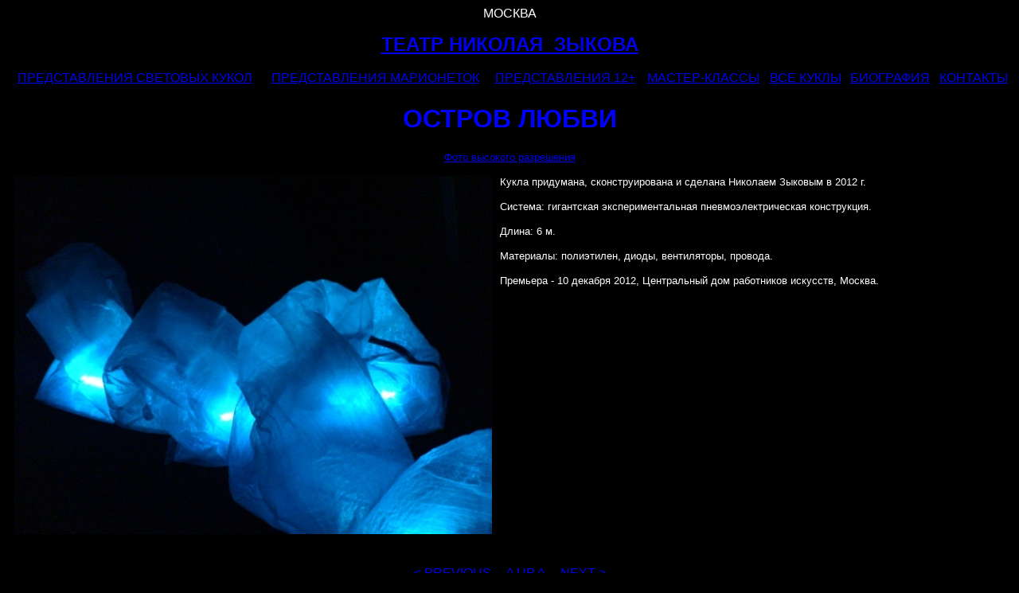

--- FILE ---
content_type: text/html; charset=windows-1251
request_url: https://zykov.ru/island.htm
body_size: 3600
content:
<html>

<head>
<meta http-equiv="Content-Type" content="text/html; charset=windows-1251">
<meta http-equiv="Content-Language" content="ru">
<meta http-equiv="Page-Exit" content="blendTrans(Duration=1.0)">
<meta name="GENERATOR" content="Microsoft FrontPage 6.0">
<meta name="ProgId" content="FrontPage.Editor.Document">
<title>ОСТРОВ</title>
</head>

<body stylesrc="china.htm" bgcolor="#000000" vlink="#CC00CC">

<p align="center">
<font color="#FFFFFF" face="Arial">
МОСКВА<span lang="en-us"> </span></font></p>

<p align="center">
<b><font face="Arial" color="#0000FF" size="5"><a href="russian.htm">ТЕАТР НИКОЛАЯ&nbsp; ЗЫКОВА</a></font></b></p>

<font face="Arial">
<!--webbot bot="Navigation" S-Orientation="horizontal" S-Rendering="html" S-Type="parent" B-Include-Home="FALSE" B-Include-Up="FALSE" S-Btn-Nml="&lt;A HREF=&quot;#URL#&quot; TARGET=&quot;#TARGET#&quot;&gt;#LABEL#&lt;/A&gt;" S-Btn-Sel="#LABEL#" S-Btn-Sep="&lt;/td&gt;&lt;td align=&quot;center&quot;&gt;" S-Bar-Pfx="&lt;table width=&quot;100%&quot;&gt;&lt;tr&gt;&lt;td align=&quot;center&quot;&gt;" S-Bar-Sfx="&lt;/td&gt;&lt;/tr&gt;&lt;/table&gt;" S-Bar="Tabular" Tag="body" startspan --><table width="100%"><tr><td align="center"><nobr><A HREF="grandshows.htm" TARGET="">ПРЕДСТАВЛЕНИЯ&nbsp;СВЕТОВЫХ&nbsp;КУКОЛ</A></nobr></td><td align="center"><nobr><A HREF="marionetteshows.htm" TARGET="">ПРЕДСТАВЛЕНИЯ&nbsp;МАРИОНЕТОК</A></nobr></td><td align="center"><nobr><A HREF="adultshows.htm" TARGET="">ПРЕДСТАВЛЕНИЯ&nbsp;12+</A></nobr></td><td align="center"><nobr><A HREF="masterclassshows.htm" TARGET="">МАСТЕР-КЛАССЫ</A></nobr></td><td align="center"><nobr><A HREF="puppets.htm" TARGET="">ВСЕ&nbsp;КУКЛЫ</A></nobr></td><td align="center"><nobr><A HREF="biography.htm" TARGET="">БИОГРАФИЯ</A></nobr></td><td align="center"><nobr><A HREF="links.htm" TARGET="">КОНТАКТЫ</A></nobr></td></tr></table><!--webbot bot="Navigation" i-checksum="17654" endspan --></font><h1 align="center"><font face="Arial" size="6" color="#0000FF">ОСТРОВ 
ЛЮБВИ</font></h1>
<p align="center"><font size="2" face="Arial"><a href="islandphoto.JPG">
Фото высокого разрешения</a></font></p>
<p align="left"><font face="Arial" size="2" color="#FFFFFF">
<a href="islandphoto.JPG">
<img border="0" src="island.jpg" align="left" hspace="10" width="600" height="450"></a>Кукла придумана, 
сконструирована и сделана Николаем Зыковым в 2012 г.</font></p>
<p align="left"><font face="Arial" size="2" color="#FFFFFF">Система: 
гигантская экспериментальная пневмоэлектрическая конструкция.</font></p>
<p align="left"><font face="Arial" size="2" color="#FFFFFF">Длина: 6 м.</font></p>
<p align="left"><font face="Arial" size="2" color="#FFFFFF">Материалы: 
полиэтилен, диоды, вентиляторы, провода.</font></p>
<p align="left"><font color="#FFFFFF" face="Arial" size="2">Премьера -
<span lang="en-us">1</span>0 декабря 
      2012,<b> </b>Центральный дом работников искусств, Москва.&nbsp; </font></p>
<p align="center"><font face="Arial">&nbsp;<iframe width="560" height="315" src="https://www.youtube.com/embed/nPMGdiVV0vg?rel=0" frameborder="0" allow="autoplay; encrypted-media" allowfullscreen name="I1"></iframe>
</font></p>
<p align="center">
<font face="Arial">
<!--webbot bot="Navigation" s-type="arrows" s-orientation="horizontal" s-rendering="graphics" b-include-home="FALSE" b-include-up="TRUE" u-page s-target startspan --><nobr>[&nbsp;<a href="pumpkins.htm" target="">&lt;&nbsp;PREVIOUS</a>&nbsp;]</nobr> <nobr>[&nbsp;<a href="puppets.htm" target="">^&nbsp;UP&nbsp;^</a>&nbsp;]</nobr> <nobr>[&nbsp;<a href="tree.htm" target="">NEXT&nbsp;&gt;</a>&nbsp;]</nobr><!--webbot bot="Navigation" i-checksum="46976" endspan -->
</font>
</p>

</body>

</html>